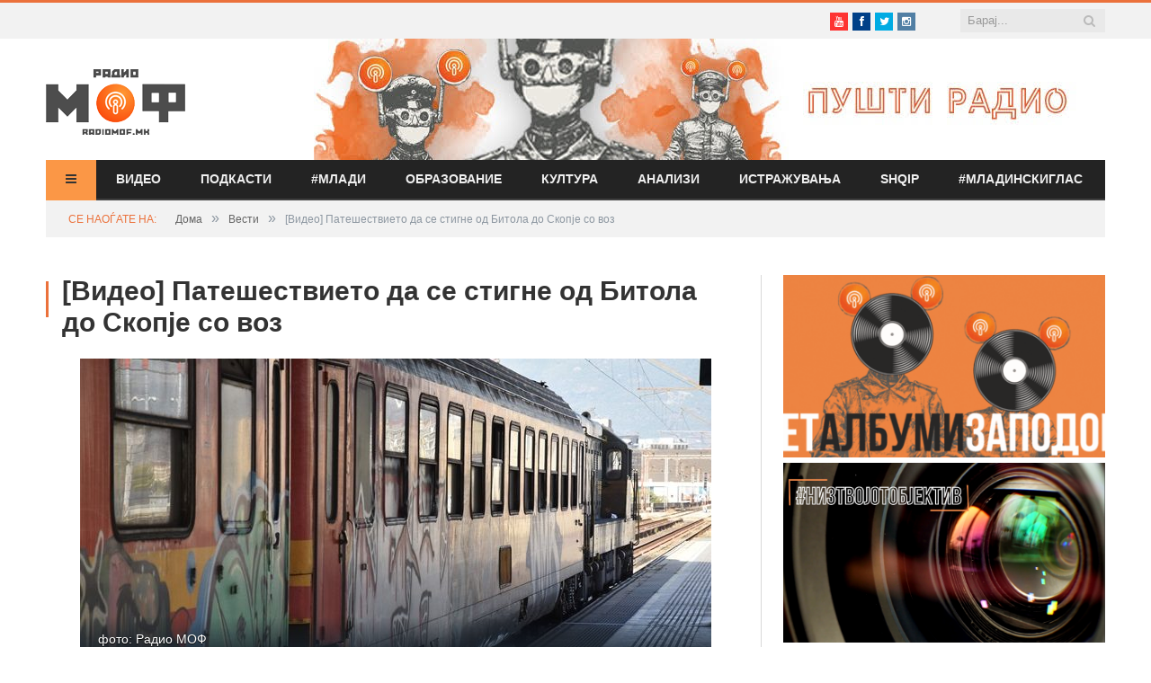

--- FILE ---
content_type: text/html; charset=utf-8
request_url: https://www.google.com/recaptcha/api2/aframe
body_size: 267
content:
<!DOCTYPE HTML><html><head><meta http-equiv="content-type" content="text/html; charset=UTF-8"></head><body><script nonce="3M-VJemGX-oiMsXbC33oBw">/** Anti-fraud and anti-abuse applications only. See google.com/recaptcha */ try{var clients={'sodar':'https://pagead2.googlesyndication.com/pagead/sodar?'};window.addEventListener("message",function(a){try{if(a.source===window.parent){var b=JSON.parse(a.data);var c=clients[b['id']];if(c){var d=document.createElement('img');d.src=c+b['params']+'&rc='+(localStorage.getItem("rc::a")?sessionStorage.getItem("rc::b"):"");window.document.body.appendChild(d);sessionStorage.setItem("rc::e",parseInt(sessionStorage.getItem("rc::e")||0)+1);localStorage.setItem("rc::h",'1769728642902');}}}catch(b){}});window.parent.postMessage("_grecaptcha_ready", "*");}catch(b){}</script></body></html>